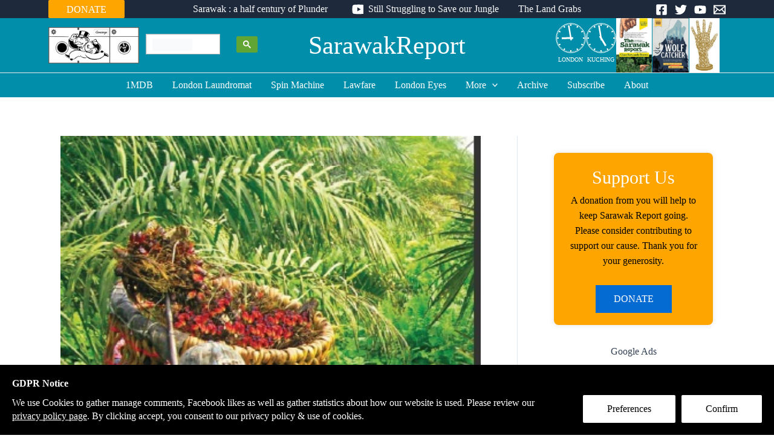

--- FILE ---
content_type: text/html; charset=utf-8
request_url: https://www.google.com/recaptcha/api2/aframe
body_size: 115
content:
<!DOCTYPE HTML><html><head><meta http-equiv="content-type" content="text/html; charset=UTF-8"></head><body><script nonce="77K9BW01WawyvJJYAA9iSg">/** Anti-fraud and anti-abuse applications only. See google.com/recaptcha */ try{var clients={'sodar':'https://pagead2.googlesyndication.com/pagead/sodar?'};window.addEventListener("message",function(a){try{if(a.source===window.parent){var b=JSON.parse(a.data);var c=clients[b['id']];if(c){var d=document.createElement('img');d.src=c+b['params']+'&rc='+(localStorage.getItem("rc::a")?sessionStorage.getItem("rc::b"):"");window.document.body.appendChild(d);sessionStorage.setItem("rc::e",parseInt(sessionStorage.getItem("rc::e")||0)+1);localStorage.setItem("rc::h",'1768467503810');}}}catch(b){}});window.parent.postMessage("_grecaptcha_ready", "*");}catch(b){}</script></body></html>

--- FILE ---
content_type: text/css; charset=utf-8
request_url: https://cdn.jsdelivr.net/npm/@beyonk/gdpr-cookie-consent-banner@9.0.3/dist/style.css
body_size: 567
content:
.cookieConsentToggle {
  width: 40px;
  height: 40px;
  position: fixed;
  will-change: transform;
  padding: 9px;
  border: 0;
  box-shadow: 0 0 10px rgba(0, 0, 0, 0.3);
  background: white;
  border-radius: 50%;
  bottom: 20px;
  right: 20px;
  transition: 200ms;
  opacity: 1;
  z-index: 99980;
}

.cookieConsentToggle:hover {
  color: white;
  background: black;
}

.cookieConsentToggle * {
  fill: currentColor;
}

.cookieConsentWrapper {
  z-index: 99990;
  position: fixed;
  left: 0;
  right: 0;
  bottom: 0;
  background: black;
  color: white;
  padding: 20px;
  transition: 200ms;
}

.cookieConsent {
  margin: 0 auto;
  display: flex;
  justify-content: space-between;
}

.cookieConsent__Content {
  margin-right: 40px;
}

.cookieConsent__Title {
  margin: 0;
  font-weight: bold;
}

.cookieConsent__Description {
  margin: 10px 0 0;
}

.cookieConsent__Description a {
  color: white;
  text-decoration: underline;
}

.cookieConsent__Description a:hover {
  text-decoration: none;
}

.cookieConsent__Right {
  display: flex;
  align-items: flex-end;
}

.cookieConsentOperations {
  position: fixed;
  top: 0;
  right: 0;
  bottom: 0;
  left: 0;
  background: rgba(0, 0, 0, 0.8);
  display: flex;
  transition: 300ms;
  will-change: transform;
  z-index: 99999;
}

.cookieConsentOperations .cookieConsentOperations__List {
  transform: scale(1);
}

.cookieConsentOperations__List {
  background: white;
  color: black;
  max-width: 500px;
  padding: 40px;
  margin: auto;
  overflow-y: auto;
  box-sizing: border-box;
  max-height: 100vh;
  transition: 200ms transform;
  will-change: transform;
  transform: scale(0.95);
}

.cookieConsentOperations__Item {
  display: block;
  padding-left: 60px;
  margin-bottom: 20px;
}

.cookieConsentOperations__Item.disabled {
  color: #999;
}

.cookieConsentOperations__Item.disabled label::after {
  opacity: 0.3;
}

.cookieConsentOperations__Item input {
  display: none;
}

.cookieConsentOperations__Item label {
  align-items: center;
  font-size: 22px;
  font-weight: bold;
  display: block;
  position: relative;
}

.cookieConsentOperations__Item label::before {
  content: "";
  display: block;
  left: -60px;
  background: #DEDEDE;
  height: 20px;
  border-radius: 20px;
  width: 40px;
  position: absolute;
  top: 50%;
  transform: translateY(-50%);
}

.cookieConsentOperations__Item label::after {
  content: "";
  display: block;
  width: 16px;
  height: 16px;
  border-radius: 50%;
  background: black;
  position: absolute;
  top: 50%;
  transform: translateY(-50%);
  left: -58px;
  transition: 200ms;
}

.cookieConsentOperations__Item input:checked + label::after {
  transform: translate(20px, -50%);
}

.cookieConsent__Button {
  padding: 15px 40px;
  display: block;
  background: white;
  color: black;
  white-space: nowrap;
  border: 0;
  font-size: 16px;
  margin-left: 10px;
  cursor: pointer;
  transition: 200ms;
}

.cookieConsent__Button--Close {
  background: black;
  color: white;
  margin: 40px 0 0 60px;
  padding: 15px 60px;
}

.cookieConsent__Button:hover {
  opacity: 0.6;
}

@media only screen and (max-width: 900px) {
  .cookieConsent {
    display: block;
  }

  .cookieConsent__Right {
    margin-top: 20px;
  }

  .cookieConsent__Button {
    margin: 0 10px 10px 0;
  }

  .cookieConsent__Button--Close {
    margin: 40px 0 0;
  }
}

--- FILE ---
content_type: text/css
request_url: https://i0.sarawakreport.org/wp-content/plugins/coolclock/css/coolclock.css
body_size: 37
content:
.coolclock-container {
	max-width: 100%;
	display: flex; /* flex, not supported in IE9 and older */
	flex-direction: column;
	justify-content: space-evenly; /* center child elements vertically, distributed evenly over larger space (if set with height) */
	align-items: center /* center child elements horizontally */
}

.coolclock-container canvas {
	display: block;
	margin: 0 auto; /* center horizontally on IE9 and older */
    position: relative; /* needed for clock position offset to work */
}

.coolclock-subtext {
	text-align: center
}
